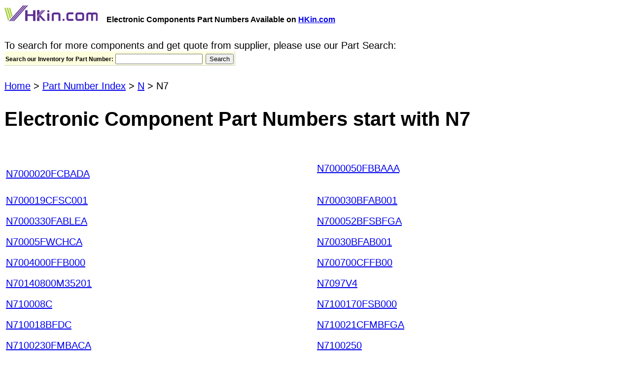

--- FILE ---
content_type: text/html
request_url: https://www.hkinventory.com/1/N7/1.asp
body_size: 8195
content:

<!DOCTYPE HTML PUBLIC "-//W3C//DTD HTML 4.01//EN" >

<html lang="en"><head><link rel="canonical" href="https://www.hkinventory.com/1/N7/1.asp" /><title> N7000020FCBADA -  N7S04M5X, Electronic Components Available on HKin.com</title>
<meta http-equiv="Content-Language" content="en">
<meta http-equiv="Content-Type" content="text/html; charset=iso-8859-1">
<meta name="description" content="Electronic component supply available on HKin.com for part numbers including N7000020FCBADA, N7000050FBBAAA, N700019CFSC001, N700030BFAB001, N7000330FABLEA and more.">
<meta name="keywords" content="English Electronic Components,Search electronic components,Find electronic parts,electronic supplies,Semiconductors,Acoustic Components,Antennas,Capacitors,Connectors,Diodes,Transistors,Displays,ICs,Optoelectronics Components,PCBS,Batteries,Quartz Crystal,Relays,Resistors">
<meta name="ROBOTS" CONTENT="ALL, INDEX, FOLLOW">
<meta name="MSSmartTagsPreventParsing" content="TRUE">
<meta name="Revisit-after" CONTENT="14 days">
<meta name="rating" content="general">
<meta name=viewport content="width=device-width, initial-scale=1.0">
<link href="/p/common/UserStyle.css" rel=stylesheet>
<style type=text/css>
A { line-height: 36px; }
A:hover { COLOR: #0059ab; TEXT-DECORATION: underline; }
body, td { font-size: 20px; word-break: break-all; }
</STYLE>
</head>
<body bgColor=#ffffff leftMargin=9 topMargin=0 marginheight="0" marginwidth="9">



<form name=frmInput onsubmit="return CheckQuickSearch(this)" action=https://www.hkinventory.com/public/AdvancedResult.asp method=post>
<input type=hidden value=offerinvent name=search>
<input type=hidden name=MainCate>
<input type=hidden name=SubCate>
<input type=hidden name=Crit1>
<input type=hidden name=Crit2>
<input type=hidden value=1 name=Order>
<input type=hidden name=keywords>
<input type=hidden value=3 name=words>
<input type=hidden name="Lang" value="E">
<input type=hidden name="RefererID" value="HK065">
<input type=hidden name="RefererDescription" value="">





<table cellSpacing=0 cellPadding=0 width=100% border=0>
<tbody>
<tr>
<td width="100%">

<table cellSpacing=0 cellPadding=0 width="100%" border=0>
<tbody>
<tr>
<td valign="absmiddle"><a href="https://www.hkinventory.com/public/Home.asp"><img border=0 width=189 height=45 src="/public/images/logo.gif" alt="HKin.com Logo" title="HKin.com Logo"></a> &nbsp; <font class="bodyBoldTitle">Electronic Components Part Numbers Available on <a href="https://www.hkinventory.com/public/Home.asp">HKin.com</a></font><br>&nbsp;</td>
</tr>
<tr>
<td valign="top" width="73%">
              To search for more components and get quote from supplier, please 
              use our Part Search:<br>

<table cellSpacing=0 cellPadding=2 border=0 style="background-color: #FEFFDD; border-right: 1px solid #CCCCCC; border-bottom: 1px solid #CCCCCC;">
<tbody>
<tr>
<td align=left>
<label for="txbpnums"><font class=bodyBoldText>Search our Inventory for Part Number: </font></label>
</td>
<td vAlign=top align=left>
<font face=Arial size=2><input id="txbpnums" maxlength=50 size=20 name=pnums value=""></font>
<input type=Submit name=Submit align="absmiddle" value="Search">
</td>
</tr>
</tbody>
</table>

</td>
</tr>

</tbody>
</table>
</td></tr></tbody></table></form>

<style>
.leadingChar {float: left; width: 50px; line-height: 36px;}
</style>

<br/>
<a href="/">Home</a> &gt; <a href="/1/Part_Number_Index.asp">Part Number Index</a> &gt; <a href="/1/N/1.asp">N</a> &gt; N7
<h1>Electronic Component Part Numbers start with N7</h1>

<table cellSpacing=0 cellPadding=3 border=0 width=100%><tr><td width=50%>&nbsp;</td><td>&nbsp;</td></tr>


<tr><td><a title=N7000020FCBADA href=/p/d/N7000020FCBADA.htm>N7000020FCBADA</a></td><td><a title=N7000050FBBAAA href=/p/d/N7000050FBBAAA.htm>N7000050FBBAAA</a> <font color=#FFFFFF>ZHKKVISNVVVEUNITWOLRAYL HCCOKPPYHRXIVGZHETL HKIAZ20250620</font></td></tr><tr><td><a title=N700019CFSC001 href=/p/d/N700019CFSC001.htm>N700019CFSC001</a></td><td><a title=N700030BFAB001 href=/p/d/N700030BFAB001.htm>N700030BFAB001</a></td></tr><tr><td><a title=N7000330FABLEA href=/p/d/N7000330FABLEA.htm>N7000330FABLEA</a></td><td><a title=N700052BFSBFGA href=/p/d/N700052BFSBFGA.htm>N700052BFSBFGA</a></td></tr><tr><td><a title=N70005FWCHCA href=/p/d/N70005FWCHCA.htm>N70005FWCHCA</a></td><td><a title=N70030BFAB001 href=/p/d/N70030BFAB001.htm>N70030BFAB001</a></td></tr><tr><td><a title=N7004000FFB000 href=/p/d/N7004000FFB000.htm>N7004000FFB000</a></td><td><a title=N700700CFFB00 href=/p/d/N700700CFFB00.htm>N700700CFFB00</a></td></tr><tr><td><a title=N70140800M35201 href=/p/d/N70140800M35201.htm>N70140800M35201</a></td><td><a title=N7097V4 href=/p/d/N7097V4.htm>N7097V4</a></td></tr><tr><td><a title=N710008C href=/p/d/N710008C.htm>N710008C</a></td><td><a title=N7100170FSB000 href=/p/d/N7100170FSB000.htm>N7100170FSB000</a></td></tr><tr><td><a title=N710018BFDC href=/p/d/N710018BFDC.htm>N710018BFDC</a></td><td><a title=N710021CFMBFGA href=/p/d/N710021CFMBFGA.htm>N710021CFMBFGA</a></td></tr><tr><td><a title=N7100230FMBACA href=/p/d/N7100230FMBACA.htm>N7100230FMBACA</a></td><td><a title=N7100250 href=/p/d/N7100250.htm>N7100250</a></td></tr><tr><td><a title=N7100250FSBACA href=/p/d/N7100250FSBACA.htm>N7100250FSBACA</a></td><td><a title=N71017SR href=/p/d/N71017SR.htm>N71017SR</a></td></tr><tr><td><a title=N710-1SDV-E3BX href=/p/d/N7101SDVE3BX.htm>N710-1SDV-E3BX</a></td><td><a title=N71024DC href=/p/d/N71024DC.htm>N71024DC</a></td></tr><tr><td><a title=N71340700M25451 href=/p/d/N71340700M25451.htm>N71340700M25451</a></td><td><a title=N71564FTCHCA href=/p/d/N71564FTCHCA.htm>N71564FTCHCA</a></td></tr><tr><td><a title=N7185V4 href=/p/d/N7185V4.htm>N7185V4</a></td><td><a title=N719122E href=/p/d/N719122E.htm>N719122E</a></td></tr><tr><td><a title=N719406TIM25650 href=/p/d/N719406TIM25650.htm>N719406TIM25650</a></td><td><a title=N71965FTCHCA href=/p/d/N71965FTCHCA.htm>N71965FTCHCA</a></td></tr><tr><td><a title=N720CA61L href=/p/d/N720CA61L.htm>N720CA61L</a></td><td><a title=N720OPENLINUX href=/p/d/N720OPENLINUX.htm>N720OPENLINUX</a></td></tr><tr><td><a title=N72740600M15620 href=/p/d/N72740600M15620.htm>N72740600M15620</a></td><td><a title=N72740600M25601 href=/p/d/N72740600M25601.htm>N72740600M25601</a></td></tr><tr><td><a title=N736NDS href=/p/d/N736NDS.htm>N736NDS</a></td><td><a title=N73P-BSDV-M3BX href=/p/d/N73PBSDVM3BX.htm>N73P-BSDV-M3BX</a></td></tr><tr><td><a title=N7405D href=/p/d/N7405D.htm>N7405D</a></td><td><a title=N7406D href=/p/d/N7406D.htm>N7406D</a></td></tr><tr><td><a title=N740CH12-16 href=/p/d/N740CH1216.htm>N740CH12-16</a></td><td><a title=N74120FRN href=/p/d/N74120FRN.htm>N74120FRN</a></td></tr><tr><td><a title=N74130FEC href=/p/d/N74130FEC.htm>N74130FEC</a></td><td><a title=N7417D href=/p/d/N7417D.htm>N7417D</a></td></tr><tr><td><a title=N74ALS139N href=/p/d/N74ALS139N.htm>N74ALS139N</a></td><td><a title=N74ALS245A href=/p/d/N74ALS245A.htm>N74ALS245A</a></td></tr><tr><td><a title=N74ALS373N href=/p/d/N74ALS373N.htm>N74ALS373N</a></td><td><a title=N74F00D602 href=/p/d/N74F00D602.htm>N74F00D602</a></td></tr><tr><td><a title=N74F00D623 href=/p/d/N74F00D623.htm>N74F00D623</a></td><td><a title=N74F00N602 href=/p/d/N74F00N602.htm>N74F00N602</a></td></tr><tr><td><a title=N74F02D602 href=/p/d/N74F02D602.htm>N74F02D602</a></td><td><a title=N74F02D623 href=/p/d/N74F02D623.htm>N74F02D623</a></td></tr><tr><td><a title=N74F02N href=/p/d/N74F02N.htm>N74F02N</a></td><td><a title=N74F02N602 href=/p/d/N74F02N602.htm>N74F02N602</a></td></tr><tr><td><a title=N74F04 href=/p/d/N74F04.htm>N74F04</a></td><td><a title=N74F04D602 href=/p/d/N74F04D602.htm>N74F04D602</a></td></tr><tr><td><a title=N74F04D623 href=/p/d/N74F04D623.htm>N74F04D623</a></td><td><a title=N74F04DT href=/p/d/N74F04DT.htm>N74F04DT</a></td></tr><tr><td><a title=N74F04N602 href=/p/d/N74F04N602.htm>N74F04N602</a></td><td><a title=N74F06D href=/p/d/N74F06D.htm>N74F06D</a></td></tr><tr><td><a title=N74F06D602 href=/p/d/N74F06D602.htm>N74F06D602</a></td><td><a title=N74F06D623 href=/p/d/N74F06D623.htm>N74F06D623</a></td></tr><tr><td><a title=N74F06N602 href=/p/d/N74F06N602.htm>N74F06N602</a></td><td><a title=N74F07D href=/p/d/N74F07D.htm>N74F07D</a></td></tr><tr><td><a title=N74F07D602 href=/p/d/N74F07D602.htm>N74F07D602</a></td><td><a title=N74F07D623 href=/p/d/N74F07D623.htm>N74F07D623</a></td></tr><tr><td><a title=N74F07N602 href=/p/d/N74F07N602.htm>N74F07N602</a></td><td><a title=N74F08D602 href=/p/d/N74F08D602.htm>N74F08D602</a></td></tr><tr><td><a title=N74F08D623 href=/p/d/N74F08D623.htm>N74F08D623</a></td><td><a title=N74F08N602 href=/p/d/N74F08N602.htm>N74F08N602</a></td></tr><tr><td><a title=N74F109D602 href=/p/d/N74F109D602.htm>N74F109D602</a></td><td><a title=N74F109D623 href=/p/d/N74F109D623.htm>N74F109D623</a></td></tr><tr><td><a title=N74F109N href=/p/d/N74F109N.htm>N74F109N</a></td><td><a title=N74F109N602 href=/p/d/N74F109N602.htm>N74F109N602</a></td></tr><tr><td><a title=N74F10D602 href=/p/d/N74F10D602.htm>N74F10D602</a></td><td><a title=N74F10D623 href=/p/d/N74F10D623.htm>N74F10D623</a></td></tr><tr><td><a title=N74F10N602 href=/p/d/N74F10N602.htm>N74F10N602</a></td><td><a title=N74F112D602 href=/p/d/N74F112D602.htm>N74F112D602</a></td></tr><tr><td><a title=N74F112D623 href=/p/d/N74F112D623.htm>N74F112D623</a></td><td><a title=N74F112N602 href=/p/d/N74F112N602.htm>N74F112N602</a></td></tr><tr><td><a title=N74F11D602 href=/p/d/N74F11D602.htm>N74F11D602</a></td><td><a title=N74F11D623 href=/p/d/N74F11D623.htm>N74F11D623</a></td></tr><tr><td><a title=N74F11N href=/p/d/N74F11N.htm>N74F11N</a></td><td><a title=N74F11N602 href=/p/d/N74F11N602.htm>N74F11N602</a></td></tr><tr><td><a title=N74F1244D602 href=/p/d/N74F1244D602.htm>N74F1244D602</a></td><td><a title=N74F1244D623 href=/p/d/N74F1244D623.htm>N74F1244D623</a></td></tr><tr><td><a title=N74F1244N602 href=/p/d/N74F1244N602.htm>N74F1244N602</a></td><td><a title=N74F125D href=/p/d/N74F125D.htm>N74F125D</a></td></tr><tr><td><a title=N74F125D602 href=/p/d/N74F125D602.htm>N74F125D602</a></td><td><a title=N74F125D623 href=/p/d/N74F125D623.htm>N74F125D623</a></td></tr><tr><td><a title=N74F125DT href=/p/d/N74F125DT.htm>N74F125DT</a></td><td><a title=N74F125N602 href=/p/d/N74F125N602.htm>N74F125N602</a></td></tr><tr><td><a title=N74F126D href=/p/d/N74F126D.htm>N74F126D</a></td><td><a title=N74F126D602 href=/p/d/N74F126D602.htm>N74F126D602</a></td></tr><tr><td><a title=N74F126D623 href=/p/d/N74F126D623.htm>N74F126D623</a></td><td><a title=N74F126N602 href=/p/d/N74F126N602.htm>N74F126N602</a></td></tr><tr><td><a title=N74F132 href=/p/d/N74F132.htm>N74F132</a></td><td><a title=N74F132D602 href=/p/d/N74F132D602.htm>N74F132D602</a></td></tr><tr><td><a title=N74F132D623 href=/p/d/N74F132D623.htm>N74F132D623</a></td><td><a title=N74F132N602 href=/p/d/N74F132N602.htm>N74F132N602</a></td></tr><tr><td><a title=N74F133D602 href=/p/d/N74F133D602.htm>N74F133D602</a></td><td><a title=N74F133D623 href=/p/d/N74F133D623.htm>N74F133D623</a></td></tr><tr><td><a title=N74F133N602 href=/p/d/N74F133N602.htm>N74F133N602</a></td><td><a title=N74F138D href=/p/d/N74F138D.htm>N74F138D</a></td></tr><tr><td><a title=N74F138D602 href=/p/d/N74F138D602.htm>N74F138D602</a></td><td><a title=N74F138D623 href=/p/d/N74F138D623.htm>N74F138D623</a></td></tr><tr><td><a title=N74F138N602 href=/p/d/N74F138N602.htm>N74F138N602</a></td><td><a title=N74F139D602 href=/p/d/N74F139D602.htm>N74F139D602</a></td></tr><tr><td><a title=N74F139D623 href=/p/d/N74F139D623.htm>N74F139D623</a></td><td><a title=N74F139N602 href=/p/d/N74F139N602.htm>N74F139N602</a></td></tr><tr><td><a title=N74F14D602 href=/p/d/N74F14D602.htm>N74F14D602</a></td><td><a title=N74F14D623 href=/p/d/N74F14D623.htm>N74F14D623</a></td></tr><tr><td><a title=N74F14N602 href=/p/d/N74F14N602.htm>N74F14N602</a></td><td><a title=N74F151AD href=/p/d/N74F151AD.htm>N74F151AD</a></td></tr><tr><td><a title=N74F153D href=/p/d/N74F153D.htm>N74F153D</a></td><td><a title=N74F153D602 href=/p/d/N74F153D602.htm>N74F153D602</a></td></tr><tr><td><a title=N74F153D623 href=/p/d/N74F153D623.htm>N74F153D623</a></td><td><a title=N74F153N href=/p/d/N74F153N.htm>N74F153N</a></td></tr><tr><td><a title=N74F153N602 href=/p/d/N74F153N602.htm>N74F153N602</a></td><td><a title=N74F154D href=/p/d/N74F154D.htm>N74F154D</a></td></tr><tr><td><a title=N74F157AD602 href=/p/d/N74F157AD602.htm>N74F157AD602</a></td><td><a title=N74F157AD623 href=/p/d/N74F157AD623.htm>N74F157AD623</a></td></tr><tr><td><a title=N74F157AN602 href=/p/d/N74F157AN602.htm>N74F157AN602</a></td><td><a title=N74F158AD602 href=/p/d/N74F158AD602.htm>N74F158AD602</a></td></tr><tr><td><a title=N74F158AD623 href=/p/d/N74F158AD623.htm>N74F158AD623</a></td><td><a title=N74F158AN602 href=/p/d/N74F158AN602.htm>N74F158AN602</a></td></tr><tr><td><a title=N74F158D href=/p/d/N74F158D.htm>N74F158D</a></td><td><a title=N74F161AD href=/p/d/N74F161AD.htm>N74F161AD</a></td></tr><tr><td><a title=N74F161AD602 href=/p/d/N74F161AD602.htm>N74F161AD602</a></td><td><a title=N74F161AD623 href=/p/d/N74F161AD623.htm>N74F161AD623</a></td></tr><tr><td><a title=N74F161AN602 href=/p/d/N74F161AN602.htm>N74F161AN602</a></td><td><a title=N74F164D602 href=/p/d/N74F164D602.htm>N74F164D602</a></td></tr><tr><td><a title=N74F164D623 href=/p/d/N74F164D623.htm>N74F164D623</a></td><td><a title=N74F164N602 href=/p/d/N74F164N602.htm>N74F164N602</a></td></tr><tr><td><a title=N74F166D602 href=/p/d/N74F166D602.htm>N74F166D602</a></td><td><a title=N74F166D623 href=/p/d/N74F166D623.htm>N74F166D623</a></td></tr><tr><td><a title=N74F166N602 href=/p/d/N74F166N602.htm>N74F166N602</a></td><td><a title=N74F174D602 href=/p/d/N74F174D602.htm>N74F174D602</a></td></tr><tr><td><a title=N74F174D623 href=/p/d/N74F174D623.htm>N74F174D623</a></td><td><a title=N74F174N602 href=/p/d/N74F174N602.htm>N74F174N602</a></td></tr><tr><td><a title=N74F175AD href=/p/d/N74F175AD.htm>N74F175AD</a></td><td><a title=N74F175AD602 href=/p/d/N74F175AD602.htm>N74F175AD602</a></td></tr><tr><td><a title=N74F175AD623 href=/p/d/N74F175AD623.htm>N74F175AD623</a></td><td><a title=N74F175AN602 href=/p/d/N74F175AN602.htm>N74F175AN602</a></td></tr><tr><td><a title=N74F175N href=/p/d/N74F175N.htm>N74F175N</a></td><td><a title=N74F1804D602 href=/p/d/N74F1804D602.htm>N74F1804D602</a></td></tr><tr><td><a title=N74F1804D623 href=/p/d/N74F1804D623.htm>N74F1804D623</a></td><td><a title=N74F1804N602 href=/p/d/N74F1804N602.htm>N74F1804N602</a></td></tr><tr><td><a title=N74F191D602 href=/p/d/N74F191D602.htm>N74F191D602</a></td><td><a title=N74F191D623 href=/p/d/N74F191D623.htm>N74F191D623</a></td></tr><tr><td><a title=N74F191N602 href=/p/d/N74F191N602.htm>N74F191N602</a></td><td><a title=N74F193D href=/p/d/N74F193D.htm>N74F193D</a></td></tr><tr><td><a title=N74F193D602 href=/p/d/N74F193D602.htm>N74F193D602</a></td><td><a title=N74F193D623 href=/p/d/N74F193D623.htm>N74F193D623</a></td></tr><tr><td><a title=N74F193N602 href=/p/d/N74F193N602.htm>N74F193N602</a></td><td><a title=N74F194D602 href=/p/d/N74F194D602.htm>N74F194D602</a></td></tr><tr><td><a title=N74F194D623 href=/p/d/N74F194D623.htm>N74F194D623</a></td><td><a title=N74F194N602 href=/p/d/N74F194N602.htm>N74F194N602</a></td></tr><tr><td><a title=N74F20D href=/p/d/N74F20D.htm>N74F20D</a></td><td><a title=N74F20D602 href=/p/d/N74F20D602.htm>N74F20D602</a></td></tr><tr><td><a title=N74F20D623 href=/p/d/N74F20D623.htm>N74F20D623</a></td><td><a title=N74F20N602 href=/p/d/N74F20N602.htm>N74F20N602</a></td></tr><tr><td><a title=N74F240D602 href=/p/d/N74F240D602.htm>N74F240D602</a></td><td><a title=N74F240D623 href=/p/d/N74F240D623.htm>N74F240D623</a></td></tr><tr><td><a title=N74F240DB112 href=/p/d/N74F240DB112.htm>N74F240DB112</a></td><td><a title=N74F240DB118 href=/p/d/N74F240DB118.htm>N74F240DB118</a></td></tr><tr><td><a title=N74F240N602 href=/p/d/N74F240N602.htm>N74F240N602</a></td><td><a title=N74F241D602 href=/p/d/N74F241D602.htm>N74F241D602</a></td></tr><tr><td><a title=N74F241D623 href=/p/d/N74F241D623.htm>N74F241D623</a></td><td><a title=N74F241N602 href=/p/d/N74F241N602.htm>N74F241N602</a></td></tr><tr><td><a title=N74F242D602 href=/p/d/N74F242D602.htm>N74F242D602</a></td><td><a title=N74F242D623 href=/p/d/N74F242D623.htm>N74F242D623</a></td></tr><tr><td><a title=N74F242N602 href=/p/d/N74F242N602.htm>N74F242N602</a></td><td><a title=N74F243D602 href=/p/d/N74F243D602.htm>N74F243D602</a></td></tr><tr><td><a title=N74F243D623 href=/p/d/N74F243D623.htm>N74F243D623</a></td><td><a title=N74F243N602 href=/p/d/N74F243N602.htm>N74F243N602</a></td></tr><tr><td><a title=N74F244BD602 href=/p/d/N74F244BD602.htm>N74F244BD602</a></td><td><a title=N74F244BD623 href=/p/d/N74F244BD623.htm>N74F244BD623</a></td></tr><tr><td><a title=N74F244BN602 href=/p/d/N74F244BN602.htm>N74F244BN602</a></td><td><a title=N74F244D href=/p/d/N74F244D.htm>N74F244D</a></td></tr><tr><td><a title=N74F244D602 href=/p/d/N74F244D602.htm>N74F244D602</a></td><td><a title=N74F244D623 href=/p/d/N74F244D623.htm>N74F244D623</a></td></tr><tr><td><a title=N74F244DB112 href=/p/d/N74F244DB112.htm>N74F244DB112</a></td><td><a title=N74F244DB118 href=/p/d/N74F244DB118.htm>N74F244DB118</a></td></tr><tr><td><a title=N74F244N602 href=/p/d/N74F244N602.htm>N74F244N602</a></td><td><a title=N74F245D href=/p/d/N74F245D.htm>N74F245D</a></td></tr><tr><td><a title=N74F245D602 href=/p/d/N74F245D602.htm>N74F245D602</a></td><td><a title=N74F245D623 href=/p/d/N74F245D623.htm>N74F245D623</a></td></tr><tr><td><a title=N74F245DB112 href=/p/d/N74F245DB112.htm>N74F245DB112</a></td><td><a title=N74F245DB118 href=/p/d/N74F245DB118.htm>N74F245DB118</a></td></tr><tr><td><a title=N74F245D-T href=/p/d/N74F245DT.htm>N74F245D-T</a></td><td><a title=N74F245DWR href=/p/d/N74F245DWR.htm>N74F245DWR</a></td></tr><tr><td><a title=N74F245N602 href=/p/d/N74F245N602.htm>N74F245N602</a></td><td><a title=N74F253D602 href=/p/d/N74F253D602.htm>N74F253D602</a></td></tr><tr><td><a title=N74F253D623 href=/p/d/N74F253D623.htm>N74F253D623</a></td><td><a title=N74F253N602 href=/p/d/N74F253N602.htm>N74F253N602</a></td></tr><tr><td><a title=N74F257AD602 href=/p/d/N74F257AD602.htm>N74F257AD602</a></td><td><a title=N74F257AD623 href=/p/d/N74F257AD623.htm>N74F257AD623</a></td></tr><tr><td><a title=N74F257AN602 href=/p/d/N74F257AN602.htm>N74F257AN602</a></td><td><a title=N74F258AD602 href=/p/d/N74F258AD602.htm>N74F258AD602</a></td></tr><tr><td><a title=N74F258AD623 href=/p/d/N74F258AD623.htm>N74F258AD623</a></td><td><a title=N74F258AN602 href=/p/d/N74F258AN602.htm>N74F258AN602</a></td></tr><tr><td><a title=N74F259D602 href=/p/d/N74F259D602.htm>N74F259D602</a></td><td><a title=N74F259D623 href=/p/d/N74F259D623.htm>N74F259D623</a></td></tr><tr><td><a title=N74F259N602 href=/p/d/N74F259N602.htm>N74F259N602</a></td><td><a title=N74F260D602 href=/p/d/N74F260D602.htm>N74F260D602</a></td></tr><tr><td><a title=N74F260D623 href=/p/d/N74F260D623.htm>N74F260D623</a></td><td><a title=N74F260N href=/p/d/N74F260N.htm>N74F260N</a></td></tr><tr><td><a title=N74F260N602 href=/p/d/N74F260N602.htm>N74F260N602</a></td><td><a title=N74F269D602 href=/p/d/N74F269D602.htm>N74F269D602</a></td></tr><tr><td><a title=N74F269D623 href=/p/d/N74F269D623.htm>N74F269D623</a></td><td><a title=N74F269DB112 href=/p/d/N74F269DB112.htm>N74F269DB112</a></td></tr><tr><td><a title=N74F269DB118 href=/p/d/N74F269DB118.htm>N74F269DB118</a></td><td><a title=N74F269N602 href=/p/d/N74F269N602.htm>N74F269N602</a></td></tr><tr><td><a title=N74F273AD602 href=/p/d/N74F273AD602.htm>N74F273AD602</a></td><td><a title=N74F273AD623 href=/p/d/N74F273AD623.htm>N74F273AD623</a></td></tr><tr><td><a title=N74F273AN602 href=/p/d/N74F273AN602.htm>N74F273AN602</a></td><td><a title=N74F273D href=/p/d/N74F273D.htm>N74F273D</a></td></tr><tr><td><a title=N74F27D href=/p/d/N74F27D.htm>N74F27D</a></td><td><a title=N74F27D602 href=/p/d/N74F27D602.htm>N74F27D602</a></td></tr><tr><td><a title=N74F27D623 href=/p/d/N74F27D623.htm>N74F27D623</a></td><td><a title=N74F27N602 href=/p/d/N74F27N602.htm>N74F27N602</a></td></tr><tr><td><a title=N74F280BD602 href=/p/d/N74F280BD602.htm>N74F280BD602</a></td><td><a title=N74F280BD623 href=/p/d/N74F280BD623.htm>N74F280BD623</a></td></tr><tr><td><a title=N74F280BN602 href=/p/d/N74F280BN602.htm>N74F280BN602</a></td><td><a title=N74F283D602 href=/p/d/N74F283D602.htm>N74F283D602</a></td></tr><tr><td><a title=N74F283D623 href=/p/d/N74F283D623.htm>N74F283D623</a></td><td><a title=N74F283N602 href=/p/d/N74F283N602.htm>N74F283N602</a></td></tr><tr><td><a title=N74F298D602 href=/p/d/N74F298D602.htm>N74F298D602</a></td><td><a title=N74F298D623 href=/p/d/N74F298D623.htm>N74F298D623</a></td></tr><tr><td><a title=N74F298N602 href=/p/d/N74F298N602.htm>N74F298N602</a></td><td><a title=N74F299D602 href=/p/d/N74F299D602.htm>N74F299D602</a></td></tr><tr><td><a title=N74F299D623 href=/p/d/N74F299D623.htm>N74F299D623</a></td><td><a title=N74F299N602 href=/p/d/N74F299N602.htm>N74F299N602</a></td></tr><tr><td><a title=N74F3037D href=/p/d/N74F3037D.htm>N74F3037D</a></td><td><a title=N74F3037D512 href=/p/d/N74F3037D512.htm>N74F3037D512</a></td></tr><tr><td><a title=N74F3037D518 href=/p/d/N74F3037D518.htm>N74F3037D518</a></td><td><a title=N74F3037N602 href=/p/d/N74F3037N602.htm>N74F3037N602</a></td></tr><tr><td><a title=N74F3038D512 href=/p/d/N74F3038D512.htm>N74F3038D512</a></td><td><a title=N74F3038D518 href=/p/d/N74F3038D518.htm>N74F3038D518</a></td></tr><tr><td><a title=N74F3038D/G518 href=/p/d/N74F3038DG518.htm>N74F3038D/G518</a></td><td><a title=N74F3038N602 href=/p/d/N74F3038N602.htm>N74F3038N602</a></td></tr><tr><td><a title=N74F30D602 href=/p/d/N74F30D602.htm>N74F30D602</a></td><td><a title=N74F30D623 href=/p/d/N74F30D623.htm>N74F30D623</a></td></tr><tr><td><a title=N74F30N602 href=/p/d/N74F30N602.htm>N74F30N602</a></td><td><a title=N74F32D href=/p/d/N74F32D.htm>N74F32D</a></td></tr><tr><td><a title=N74F32D602 href=/p/d/N74F32D602.htm>N74F32D602</a></td><td><a title=N74F32D623 href=/p/d/N74F32D623.htm>N74F32D623</a></td></tr><tr><td><a title=N74F32N href=/p/d/N74F32N.htm>N74F32N</a></td><td><a title=N74F32N602 href=/p/d/N74F32N602.htm>N74F32N602</a></td></tr><tr><td><a title=N74F367D602 href=/p/d/N74F367D602.htm>N74F367D602</a></td><td><a title=N74F367D623 href=/p/d/N74F367D623.htm>N74F367D623</a></td></tr><tr><td><a title=N74F367N602 href=/p/d/N74F367N602.htm>N74F367N602</a></td><td><a title=N74F373D href=/p/d/N74F373D.htm>N74F373D</a></td></tr><tr><td><a title=N74F373D602 href=/p/d/N74F373D602.htm>N74F373D602</a></td><td><a title=N74F373D623 href=/p/d/N74F373D623.htm>N74F373D623</a></td></tr><tr><td><a title=N74F373DB112 href=/p/d/N74F373DB112.htm>N74F373DB112</a></td><td><a title=N74F373DB118 href=/p/d/N74F373DB118.htm>N74F373DB118</a></td></tr><tr><td><a title=N74F373N602 href=/p/d/N74F373N602.htm>N74F373N602</a></td><td><a title=N74F374D href=/p/d/N74F374D.htm>N74F374D</a></td></tr><tr><td><a title=N74F374D602 href=/p/d/N74F374D602.htm>N74F374D602</a></td><td><a title=N74F374D623 href=/p/d/N74F374D623.htm>N74F374D623</a></td></tr><tr><td><a title=N74F374DB112 href=/p/d/N74F374DB112.htm>N74F374DB112</a></td><td><a title=N74F374DB118 href=/p/d/N74F374DB118.htm>N74F374DB118</a></td></tr><tr><td><a title=N74F374N602 href=/p/d/N74F374N602.htm>N74F374N602</a></td><td><a title=N74F38D href=/p/d/N74F38D.htm>N74F38D</a></td></tr><tr><td><a title=N74F38D602 href=/p/d/N74F38D602.htm>N74F38D602</a></td><td><a title=N74F38D623 href=/p/d/N74F38D623.htm>N74F38D623</a></td></tr><tr><td><a title=N74F38D-Q100J href=/p/d/N74F38DQ100J.htm>N74F38D-Q100J</a></td><td><a title=N74F38N602 href=/p/d/N74F38N602.htm>N74F38N602</a></td></tr><tr><td><a title=N74F399D602 href=/p/d/N74F399D602.htm>N74F399D602</a></td><td><a title=N74F399D623 href=/p/d/N74F399D623.htm>N74F399D623</a></td></tr><tr><td><a title=N74F399N602 href=/p/d/N74F399N602.htm>N74F399N602</a></td><td><a title=N74F5074D602 href=/p/d/N74F5074D602.htm>N74F5074D602</a></td></tr><tr><td><a title=N74F5074D623 href=/p/d/N74F5074D623.htm>N74F5074D623</a></td><td><a title=N74F5074N602 href=/p/d/N74F5074N602.htm>N74F5074N602</a></td></tr><tr><td><a title=N74F51D602 href=/p/d/N74F51D602.htm>N74F51D602</a></td><td><a title=N74F51D623 href=/p/d/N74F51D623.htm>N74F51D623</a></td></tr><tr><td><a title=N74F51N602 href=/p/d/N74F51N602.htm>N74F51N602</a></td><td><a title=N74F521D href=/p/d/N74F521D.htm>N74F521D</a></td></tr><tr><td><a title=N74F521D602 href=/p/d/N74F521D602.htm>N74F521D602</a></td><td><a title=N74F521D623 href=/p/d/N74F521D623.htm>N74F521D623</a></td></tr><tr><td><a title=N74F521N602 href=/p/d/N74F521N602.htm>N74F521N602</a></td><td><a title=N74F534D602 href=/p/d/N74F534D602.htm>N74F534D602</a></td></tr><tr><td><a title=N74F534D623 href=/p/d/N74F534D623.htm>N74F534D623</a></td><td><a title=N74F534N602 href=/p/d/N74F534N602.htm>N74F534N602</a></td></tr><tr><td><a title=N74F540D602 href=/p/d/N74F540D602.htm>N74F540D602</a></td><td><a title=N74F540D623 href=/p/d/N74F540D623.htm>N74F540D623</a></td></tr><tr><td><a title=N74F540N602 href=/p/d/N74F540N602.htm>N74F540N602</a></td><td><a title=N74F541D href=/p/d/N74F541D.htm>N74F541D</a></td></tr><tr><td><a title=N74F541D602 href=/p/d/N74F541D602.htm>N74F541D602</a></td><td><a title=N74F541D623 href=/p/d/N74F541D623.htm>N74F541D623</a></td></tr><tr><td><a title=N74F541N602 href=/p/d/N74F541N602.htm>N74F541N602</a></td><td><a title=N74F543D href=/p/d/N74F543D.htm>N74F543D</a></td></tr><tr><td><a title=N74F543D602 href=/p/d/N74F543D602.htm>N74F543D602</a></td><td><a title=N74F543D623 href=/p/d/N74F543D623.htm>N74F543D623</a></td></tr><tr><td><a title=N74F543DB112 href=/p/d/N74F543DB112.htm>N74F543DB112</a></td><td><a title=N74F543DB118 href=/p/d/N74F543DB118.htm>N74F543DB118</a></td></tr><tr><td><a title=N74F543N602 href=/p/d/N74F543N602.htm>N74F543N602</a></td><td><a title=N74F545D602 href=/p/d/N74F545D602.htm>N74F545D602</a></td></tr><tr><td><a title=N74F545D623 href=/p/d/N74F545D623.htm>N74F545D623</a></td><td><a title=N74F545N602 href=/p/d/N74F545N602.htm>N74F545N602</a></td></tr><tr><td><a title=N74F573 href=/p/d/N74F573.htm>N74F573</a></td><td><a title=N74F573D href=/p/d/N74F573D.htm>N74F573D</a></td></tr><tr><td><a title=N74F573D602 href=/p/d/N74F573D602.htm>N74F573D602</a></td><td><a title=N74F573D623 href=/p/d/N74F573D623.htm>N74F573D623</a></td></tr><tr><td><a title=N74F573DB112 href=/p/d/N74F573DB112.htm>N74F573DB112</a> <a href="http://www.hkinventory.com/public/Home.asp" style="text-decoration:none;"><font color=#FEFEFE>Electronic Component</font></a></td><td><a title=N74F573DB118 href=/p/d/N74F573DB118.htm>N74F573DB118</a></td></tr><tr><td><a title=N74F573N href=/p/d/N74F573N.htm>N74F573N</a></td><td><a title=N74F573N602 href=/p/d/N74F573N602.htm>N74F573N602</a></td></tr><tr><td><a title=N74F574D href=/p/d/N74F574D.htm>N74F574D</a></td><td><a title=N74F574D602 href=/p/d/N74F574D602.htm>N74F574D602</a></td></tr><tr><td><a title=N74F574D623 href=/p/d/N74F574D623.htm>N74F574D623</a></td><td><a title=N74F574N602 href=/p/d/N74F574N602.htm>N74F574N602</a></td></tr><tr><td><a title=N74F579D602 href=/p/d/N74F579D602.htm>N74F579D602</a></td><td><a title=N74F579D623 href=/p/d/N74F579D623.htm>N74F579D623</a></td></tr><tr><td><a title=N74F579N602 href=/p/d/N74F579N602.htm>N74F579N602</a></td><td><a title=N74F640D602 href=/p/d/N74F640D602.htm>N74F640D602</a></td></tr><tr><td><a title=N74F640D623 href=/p/d/N74F640D623.htm>N74F640D623</a></td><td><a title=N74F640N602 href=/p/d/N74F640N602.htm>N74F640N602</a></td></tr><tr><td><a title=N74F64N href=/p/d/N74F64N.htm>N74F64N</a></td><td><a title=N74F656AD602 href=/p/d/N74F656AD602.htm>N74F656AD602</a></td></tr><tr><td><a title=N74F656AD623 href=/p/d/N74F656AD623.htm>N74F656AD623</a></td><td><a title=N74F656AN602 href=/p/d/N74F656AN602.htm>N74F656AN602</a></td></tr><tr><td><a title=N74F657D602 href=/p/d/N74F657D602.htm>N74F657D602</a></td><td><a title=N74F657D623 href=/p/d/N74F657D623.htm>N74F657D623</a></td></tr><tr><td><a title=N74F657N602 href=/p/d/N74F657N602.htm>N74F657N602</a></td><td><a title=N74F723AD href=/p/d/N74F723AD.htm>N74F723AD</a></td></tr><tr><td><a title=N74F74D href=/p/d/N74F74D.htm>N74F74D</a></td><td><a title=N74F74D602 href=/p/d/N74F74D602.htm>N74F74D602</a></td></tr><tr><td><a title=N74F74D623 href=/p/d/N74F74D623.htm>N74F74D623</a></td><td><a title=N74F74N602 href=/p/d/N74F74N602.htm>N74F74N602</a></td></tr><tr><td><a title=N74F757D602 href=/p/d/N74F757D602.htm>N74F757D602</a></td><td><a title=N74F757D623 href=/p/d/N74F757D623.htm>N74F757D623</a></td></tr><tr><td><a title=N74F757N602 href=/p/d/N74F757N602.htm>N74F757N602</a></td><td><a title=N74F786D href=/p/d/N74F786D.htm>N74F786D</a></td></tr><tr><td><a title=N74F786D602 href=/p/d/N74F786D602.htm>N74F786D602</a></td><td><a title=N74F786D623 href=/p/d/N74F786D623.htm>N74F786D623</a></td></tr><tr><td><a title=N74F786N602 href=/p/d/N74F786N602.htm>N74F786N602</a></td><td><a title=N74F804D602 href=/p/d/N74F804D602.htm>N74F804D602</a></td></tr><tr><td><a title=N74F804D623 href=/p/d/N74F804D623.htm>N74F804D623</a></td><td><a title=N74F804N602 href=/p/d/N74F804N602.htm>N74F804N602</a></td></tr><tr><td><a title=N74F821D602 href=/p/d/N74F821D602.htm>N74F821D602</a></td><td><a title=N74F821D623 href=/p/d/N74F821D623.htm>N74F821D623</a></td></tr><tr><td><a title=N74F821N602 href=/p/d/N74F821N602.htm>N74F821N602</a></td><td><a title=N74F824D href=/p/d/N74F824D.htm>N74F824D</a></td></tr><tr><td><a title=N74F827D602 href=/p/d/N74F827D602.htm>N74F827D602</a></td><td><a title=N74F827D623 href=/p/d/N74F827D623.htm>N74F827D623</a></td></tr><tr><td><a title=N74F827DB112 href=/p/d/N74F827DB112.htm>N74F827DB112</a></td><td><a title=N74F827DB118 href=/p/d/N74F827DB118.htm>N74F827DB118</a></td></tr><tr><td><a title=N74F827N602 href=/p/d/N74F827N602.htm>N74F827N602</a></td><td><a title=N74F85D512 href=/p/d/N74F85D512.htm>N74F85D512</a></td></tr><tr><td><a title=N74F85D518 href=/p/d/N74F85D518.htm>N74F85D518</a></td><td><a title=N74F85N602 href=/p/d/N74F85N602.htm>N74F85N602</a></td></tr><tr><td><a title=N74F862D512 href=/p/d/N74F862D512.htm>N74F862D512</a></td><td><a title=N74F862D518 href=/p/d/N74F862D518.htm>N74F862D518</a></td></tr><tr><td><a title=N74F862N602 href=/p/d/N74F862N602.htm>N74F862N602</a></td><td><a title=N74F86D href=/p/d/N74F86D.htm>N74F86D</a></td></tr><tr><td><a title=N74F86D602 href=/p/d/N74F86D602.htm>N74F86D602</a></td><td><a title=N74F86D623 href=/p/d/N74F86D623.htm>N74F86D623</a></td></tr><tr><td><a title=N74F86N602 href=/p/d/N74F86N602.htm>N74F86N602</a></td><td><a title=N74LS10D href=/p/d/N74LS10D.htm>N74LS10D</a></td></tr><tr><td><a title=N74LS125AD href=/p/d/N74LS125AD.htm>N74LS125AD</a></td><td><a title=N74LS126AD href=/p/d/N74LS126AD.htm>N74LS126AD</a></td></tr><tr><td><a title=N74LS30N href=/p/d/N74LS30N.htm>N74LS30N</a></td><td><a title=N74LVC1G123DCUT href=/p/d/N74LVC1G123DCUT.htm>N74LVC1G123DCUT</a></td></tr><tr><td><a title=N74LVTH573PW href=/p/d/N74LVTH573PW.htm>N74LVTH573PW</a></td><td><a title=N74S02N-A href=/p/d/N74S02NA.htm>N74S02N-A</a></td></tr><tr><td><a title=N74S02N-B href=/p/d/N74S02NB.htm>N74S02N-B</a></td><td><a title=N74S03N href=/p/d/N74S03N.htm>N74S03N</a></td></tr><tr><td><a title=N74S11N href=/p/d/N74S11N.htm>N74S11N</a></td><td><a title=N74S158N href=/p/d/N74S158N.htm>N74S158N</a></td></tr><tr><td><a title=N74S175N href=/p/d/N74S175N.htm>N74S175N</a></td><td><a title=N74S189N href=/p/d/N74S189N.htm>N74S189N</a></td></tr><tr><td><a title=N74S20D href=/p/d/N74S20D.htm>N74S20D</a></td><td><a title=N74S38N href=/p/d/N74S38N.htm>N74S38N</a></td></tr><tr><td><a title=N750020BFSC006(SC424206MFNR2) href=/p/d/N750020BFSC006.htm>N750020BFSC006(SC424206MFNR2)</a></td><td><a title=N7500380FFCWC href=/p/d/N7500380FFCWC.htm>N7500380FFCWC</a></td></tr><tr><td><a title=N750CH30 href=/p/d/N750CH30.htm>N750CH30</a></td><td><a title=N750CH40-45 href=/p/d/N750CH4045.htm>N750CH40-45</a></td></tr><tr><td><a title=N75-5.0 href=/p/d/N755.0.htm>N75-5.0</a></td><td><a title=N75-5.0M href=/p/d/N755.0M.htm>N75-5.0M</a></td></tr><tr><td><a title=N760050CFKC204 href=/p/d/N760050CFKC204.htm>N760050CFKC204</a></td><td><a title=N760CH18-22 href=/p/d/N760CH1822.htm>N760CH18-22</a></td></tr><tr><td><a title=N76E003 href=/p/d/N76E003.htm>N76E003</a></td><td><a title=N76E003AQ20 href=/p/d/N76E003AQ20.htm>N76E003AQ20</a></td></tr><tr><td><a title=N76E003AQ20-T href=/p/d/N76E003AQ20T.htm>N76E003AQ20-T</a></td><td><a title=N76E003AT20 href=/p/d/N76E003AT20.htm>N76E003AT20</a></td></tr><tr><td><a title=N76E003AT20-T href=/p/d/N76E003AT20T.htm>N76E003AT20-T</a></td><td><a title=N76E003AT21 href=/p/d/N76E003AT21.htm>N76E003AT21</a></td></tr><tr><td><a title=N76E003BQ20 href=/p/d/N76E003BQ20.htm>N76E003BQ20</a></td><td><a title=N76E616AL48 href=/p/d/N76E616AL48.htm>N76E616AL48</a></td></tr><tr><td><a title=N76E616AM44 href=/p/d/N76E616AM44.htm>N76E616AM44</a></td><td><a title=N76E885AT20 href=/p/d/N76E885AT20.htm>N76E885AT20</a></td></tr><tr><td><a title=N76E885AT28 href=/p/d/N76E885AT28.htm>N76E885AT28</a></td><td><a title=N76S003AT20 href=/p/d/N76S003AT20.htm>N76S003AT20</a></td></tr><tr><td><a title=N7758R href=/p/d/N7758R.htm>N7758R</a></td><td><a title=N7812-1CW href=/p/d/N78121CW.htm>N7812-1CW</a></td></tr><tr><td><a title=N78E055ADG href=/p/d/N78E055ADG.htm>N78E055ADG</a></td><td><a title=N78E055AFG href=/p/d/N78E055AFG.htm>N78E055AFG</a></td></tr><tr><td><a title=N78E055ALG href=/p/d/N78E055ALG.htm>N78E055ALG</a></td><td><a title=N78E055APG href=/p/d/N78E055APG.htm>N78E055APG</a></td></tr><tr><td><a title=N78E059ADG href=/p/d/N78E059ADG.htm>N78E059ADG</a></td><td><a title=N78E059AFG href=/p/d/N78E059AFG.htm>N78E059AFG</a></td></tr><tr><td><a title=N78E059ALG href=/p/d/N78E059ALG.htm>N78E059ALG</a></td><td><a title=N78E059APG href=/p/d/N78E059APG.htm>N78E059APG</a></td></tr><tr><td><a title=N78E366ADG href=/p/d/N78E366ADG.htm>N78E366ADG</a></td><td><a title=N78E366AFG href=/p/d/N78E366AFG.htm>N78E366AFG</a></td></tr><tr><td><a title=N78E366ALG href=/p/d/N78E366ALG.htm>N78E366ALG</a></td><td><a title=N78E366APG href=/p/d/N78E366APG.htm>N78E366APG</a></td></tr><tr><td><a title=N78E517ADG href=/p/d/N78E517ADG.htm>N78E517ADG</a></td><td><a title=N78E517AFG href=/p/d/N78E517AFG.htm>N78E517AFG</a></td></tr><tr><td><a title=N78E517ALG href=/p/d/N78E517ALG.htm>N78E517ALG</a></td><td><a title=N78E517APG href=/p/d/N78E517APG.htm>N78E517APG</a></td></tr><tr><td><a title=N78E517AZG href=/p/d/N78E517AZG.htm>N78E517AZG</a></td><td><a title=N79A901RALG href=/p/d/N79A901RALG.htm>N79A901RALG</a></td></tr><tr><td><a title=N79E342AKG href=/p/d/N79E342AKG.htm>N79E342AKG</a></td><td><a title=N79E342ASG href=/p/d/N79E342ASG.htm>N79E342ASG</a></td></tr><tr><td><a title=N79E342RAKG href=/p/d/N79E342RAKG.htm>N79E342RAKG</a></td><td><a title=N79E342RASG href=/p/d/N79E342RASG.htm>N79E342RASG</a></td></tr><tr><td><a title=N79E342RAXG href=/p/d/N79E342RAXG.htm>N79E342RAXG</a></td><td><a title=N79E352ADG href=/p/d/N79E352ADG.htm>N79E352ADG</a></td></tr><tr><td><a title=N79E352AFG href=/p/d/N79E352AFG.htm>N79E352AFG</a></td><td><a title=N79E352ALG href=/p/d/N79E352ALG.htm>N79E352ALG</a></td></tr><tr><td><a title=N79E352APG href=/p/d/N79E352APG.htm>N79E352APG</a></td><td><a title=N79E352RADG href=/p/d/N79E352RADG.htm>N79E352RADG</a></td></tr><tr><td><a title=N79E352RAFG href=/p/d/N79E352RAFG.htm>N79E352RAFG</a></td><td><a title=N79E352RALG href=/p/d/N79E352RALG.htm>N79E352RALG</a></td></tr><tr><td><a title=N79E352RAPG href=/p/d/N79E352RAPG.htm>N79E352RAPG</a></td><td><a title=N79E715AS16 href=/p/d/N79E715AS16.htm>N79E715AS16</a></td></tr><tr><td><a title=N79E715AT20 href=/p/d/N79E715AT20.htm>N79E715AT20</a></td><td><a title=N79E715AT28 href=/p/d/N79E715AT28.htm>N79E715AT28</a></td></tr><tr><td><a title=N79E8132AS16 href=/p/d/N79E8132AS16.htm>N79E8132AS16</a></td><td><a title=N79E814AS20 href=/p/d/N79E814AS20.htm>N79E814AS20</a></td></tr><tr><td><a title=N79E814AT20 href=/p/d/N79E814AT20.htm>N79E814AT20</a></td><td><a title=N79E815AT20 href=/p/d/N79E815AT20.htm>N79E815AT20</a></td></tr><tr><td><a title=N79E815AT28 href=/p/d/N79E815AT28.htm>N79E815AT28</a></td><td><a title=N79E822ADG href=/p/d/N79E822ADG.htm>N79E822ADG</a></td></tr><tr><td><a title=N79E822ARG href=/p/d/N79E822ARG.htm>N79E822ARG</a></td><td><a title=N79E822ASG href=/p/d/N79E822ASG.htm>N79E822ASG</a></td></tr><tr><td><a title=N79E823ADG href=/p/d/N79E823ADG.htm>N79E823ADG</a></td><td><a title=N79E823ARG href=/p/d/N79E823ARG.htm>N79E823ARG</a></td></tr><tr><td><a title=N79E823ASG href=/p/d/N79E823ASG.htm>N79E823ASG</a></td><td><a title=N79E824ADG href=/p/d/N79E824ADG.htm>N79E824ADG</a></td></tr><tr><td><a title=N79E824ARG href=/p/d/N79E824ARG.htm>N79E824ARG</a></td><td><a title=N79E824ASG href=/p/d/N79E824ASG.htm>N79E824ASG</a></td></tr><tr><td><a title=N79E8251 href=/p/d/N79E8251.htm>N79E8251</a></td><td><a title=N79E825ADG href=/p/d/N79E825ADG.htm>N79E825ADG</a></td></tr><tr><td><a title=N79E825ARG href=/p/d/N79E825ARG.htm>N79E825ARG</a></td><td><a title=N79E825ASG href=/p/d/N79E825ASG.htm>N79E825ASG</a></td></tr><tr><td><a title=N79E8432ASG href=/p/d/N79E8432ASG.htm>N79E8432ASG</a></td><td><a title=N79E844AWG href=/p/d/N79E844AWG.htm>N79E844AWG</a></td></tr><tr><td><a title=N79E845AWG href=/p/d/N79E845AWG.htm>N79E845AWG</a></td><td><a title=N79E854AWG href=/p/d/N79E854AWG.htm>N79E854AWG</a></td></tr><tr><td><a title=N79E855AWG href=/p/d/N79E855AWG.htm>N79E855AWG</a></td><td><a title=N79E875ALG href=/p/d/N79E875ALG.htm>N79E875ALG</a></td></tr><tr><td><a title=N79E875RALG href=/p/d/N79E875RALG.htm>N79E875RALG</a></td><td><a title=N7 B650E href=/p/d/N7B650E.htm>N7 B650E</a></td></tr><tr><td><a title=N7E50-7516PG-20 href=/p/d/N7E507516PG20.htm>N7E50-7516PG-20</a></td><td><a title=N7E50-7516PK-20 href=/p/d/N7E507516PK20.htm>N7E50-7516PK-20</a></td></tr><tr><td><a title=N7E50-F516PK-30 href=/p/d/N7E50F516PK30.htm>N7E50-F516PK-30</a></td><td><a title=N7E50-M516RB-50 href=/p/d/N7E50M516RB50.htm>N7E50-M516RB-50</a></td></tr><tr><td><a title=N7E50-Q516RA-40-WF href=/p/d/N7E50Q516RA40WF.htm>N7E50-Q516RA-40-WF</a></td><td><a title=N7G24-A0B2RA-10-0HT-DY href=/p/d/N7G24A0B2RA100HTDY.htm>N7G24-A0B2RA-10-0HT-DY</a></td></tr><tr><td><a title=N7S04M5X href=/p/d/N7S04M5X.htm>N7S04M5X</a></td><td>&nbsp;</td></tr>


</table>

<br>



<table cellSpacing=0 cellPadding=0 width="100%" border=0>
<tr><td align="center" bgColor="#ECF7F0"><br>
&nbsp;<a href="1.asp" style="font-weight: bold; color: #000000;">1</a><br>&nbsp;
</td></tr>
</table>


<h2>Part Numbers in Alphabetical Order:</h2>
<table cellSpacing=0 cellPadding=3 width="100%" border=0>
<tr><td width="150" bgcolor="#DDDDDD" valign="top" style="line-height: 36px; word-break: normal;">Part Numbers start with:&nbsp;</td>
<td align="center" bgcolor="#DDDDDD" valign="top">

<div class="leadingChar"><a href="../NA/1.asp">NA</a></div>

<div class="leadingChar"><a href="../NB/1.asp">NB</a></div>

<div class="leadingChar"><a href="../NC/1.asp">NC</a></div>

<div class="leadingChar"><a href="../ND/1.asp">ND</a></div>

<div class="leadingChar"><a href="../NE/1.asp">NE</a></div>

<div class="leadingChar"><a href="../NF/1.asp">NF</a></div>

<div class="leadingChar"><a href="../NG/1.asp">NG</a></div>

<div class="leadingChar"><a href="../NH/1.asp">NH</a></div>

<div class="leadingChar"><a href="../NI/1.asp">NI</a></div>

<div class="leadingChar"><a href="../NJ/1.asp">NJ</a></div>

<div class="leadingChar"><a href="../NK/1.asp">NK</a></div>

<div class="leadingChar"><a href="../NL/1.asp">NL</a></div>

<div class="leadingChar"><a href="../NM/1.asp">NM</a></div>

<div class="leadingChar"><a href="../NN/1.asp">NN</a></div>

<div class="leadingChar"><a href="../NO/1.asp">NO</a></div>

<div class="leadingChar"><a href="../NP/1.asp">NP</a></div>

<div class="leadingChar"><a href="../NQ/1.asp">NQ</a></div>

<div class="leadingChar"><a href="../NR/1.asp">NR</a></div>

<div class="leadingChar"><a href="../NS/1.asp">NS</a></div>

<div class="leadingChar"><a href="../NT/1.asp">NT</a></div>

<div class="leadingChar"><a href="../NU/1.asp">NU</a></div>

<div class="leadingChar"><a href="../NV/1.asp">NV</a></div>

<div class="leadingChar"><a href="../NW/1.asp">NW</a></div>

<div class="leadingChar"><a href="../NX/1.asp">NX</a></div>

<div class="leadingChar"><a href="../NY/1.asp">NY</a></div>

<div class="leadingChar"><a href="../NZ/1.asp">NZ</a></div>

<div class="leadingChar"><a href="../N0/1.asp">N0</a></div>

<div class="leadingChar"><a href="../N1/1.asp">N1</a></div>

<div class="leadingChar"><a href="../N2/1.asp">N2</a></div>

<div class="leadingChar"><a href="../N3/1.asp">N3</a></div>

<div class="leadingChar"><a href="../N4/1.asp">N4</a></div>

<div class="leadingChar"><a href="../N5/1.asp">N5</a></div>

<div class="leadingChar"><a href="../N6/1.asp">N6</a></div>

<div class="leadingChar" style="background-color: #ECF7F0;"><b><a href="../N7/1.asp">N7</a></b></div>

<div class="leadingChar"><a href="../N8/1.asp">N8</a></div>

<div class="leadingChar"><a href="../N9/1.asp">N9</a></div>

<div style="clear: both;"></div><br/>

<div class="leadingChar"><a href="../A/1.asp">A</a></div>

<div class="leadingChar"><a href="../B/1.asp">B</a></div>

<div class="leadingChar"><a href="../C/1.asp">C</a></div>

<div class="leadingChar"><a href="../D/1.asp">D</a></div>

<div class="leadingChar"><a href="../E/1.asp">E</a></div>

<div class="leadingChar"><a href="../F/1.asp">F</a></div>

<div class="leadingChar"><a href="../G/1.asp">G</a></div>

<div class="leadingChar"><a href="../H/1.asp">H</a></div>

<div class="leadingChar"><a href="../I/1.asp">I</a></div>

<div class="leadingChar"><a href="../J/1.asp">J</a></div>

<div class="leadingChar"><a href="../K/1.asp">K</a></div>

<div class="leadingChar"><a href="../L/1.asp">L</a></div>

<div class="leadingChar"><a href="../M/1.asp">M</a></div>

<div class="leadingChar"><a href="../N/1.asp">N</a></div>

<div class="leadingChar"><a href="../O/1.asp">O</a></div>

<div class="leadingChar"><a href="../P/1.asp">P</a></div>

<div class="leadingChar"><a href="../Q/1.asp">Q</a></div>

<div class="leadingChar"><a href="../R/1.asp">R</a></div>

<div class="leadingChar"><a href="../S/1.asp">S</a></div>

<div class="leadingChar"><a href="../T/1.asp">T</a></div>

<div class="leadingChar"><a href="../U/1.asp">U</a></div>

<div class="leadingChar"><a href="../V/1.asp">V</a></div>

<div class="leadingChar"><a href="../W/1.asp">W</a></div>

<div class="leadingChar"><a href="../X/1.asp">X</a></div>

<div class="leadingChar"><a href="../Y/1.asp">Y</a></div>

<div class="leadingChar"><a href="../Z/1.asp">Z</a></div>

<div class="leadingChar"><a href="../0/1.asp">0</a></div>

<div class="leadingChar"><a href="../1/1.asp">1</a></div>

<div class="leadingChar"><a href="../2/1.asp">2</a></div>

<div class="leadingChar"><a href="../3/1.asp">3</a></div>

<div class="leadingChar"><a href="../4/1.asp">4</a></div>

<div class="leadingChar"><a href="../5/1.asp">5</a></div>

<div class="leadingChar"><a href="../6/1.asp">6</a></div>

<div class="leadingChar"><a href="../7/1.asp">7</a></div>

<div class="leadingChar"><a href="../8/1.asp">8</a></div>

<div class="leadingChar"><a href="../9/1.asp">9</a></div>

<div style="clear: both;"></div>
</td></tr>
</table>



<br>
<table cellSpacing=0 cellPadding=0 width=100% border=0>
<tbody>
<tr align=middle>
<td>
<hr color=#2470bb noShade SIZE=1>
<table border=0>
<tr><td>
Copyright &copy; 2026 Hong Kong Inventory Limited. All Rights Reserved. Designated trademarks and brands are the property of their respective owners.<br>
Use of this Website constitutes acceptance of Hong Kong Inventory Limited <a href="javascript:void(0);" onclick="openWin('/public/TermsofUse.asp');return false">Terms of Use</a> and <a href="javascript:void(0);" onclick="openWin('/public/PrivacyPolicy.asp');return false">Privacy Policy</a>.
<br/><br/>
</td>
<!--td><a href="https://seal.verisign.com/splash?form_file=fdf/splash.fdf&dn=WWW.HKINVENTORY.COM&lang=en" target="_blank" rel="nofollow"><img src="/p/common/VerisignLogo.gif" border=0></a></td-->
</tr>
</table>
</td>
</tr>
</tbody>
</table>
<script language=JavaScript>
<!--
function CheckQuickSearch(formObj)
{
	if (formObj.pnums.value == "") {
		formObj.pnums.focus();
		alert("Please enter the Part Number!");
		return false;
	}
	if (formObj.pnums.value.length < 2 && formObj.pnums.value != "")
	{
		alert("Part Number must have at least 2 characters!");
		formObj.pnums.focus();
		return false;
	}
	return true;
}

function openWin(url)
{
	myWin = open(url, "terms", "width=750,height=550,top=0,left=100,status=no,toolbar=yes,menubar=yes,location=no,scrollbars=yes,resizable=yes");
	myWin.focus();
}

//-->
</SCRIPT>
</body></html>
